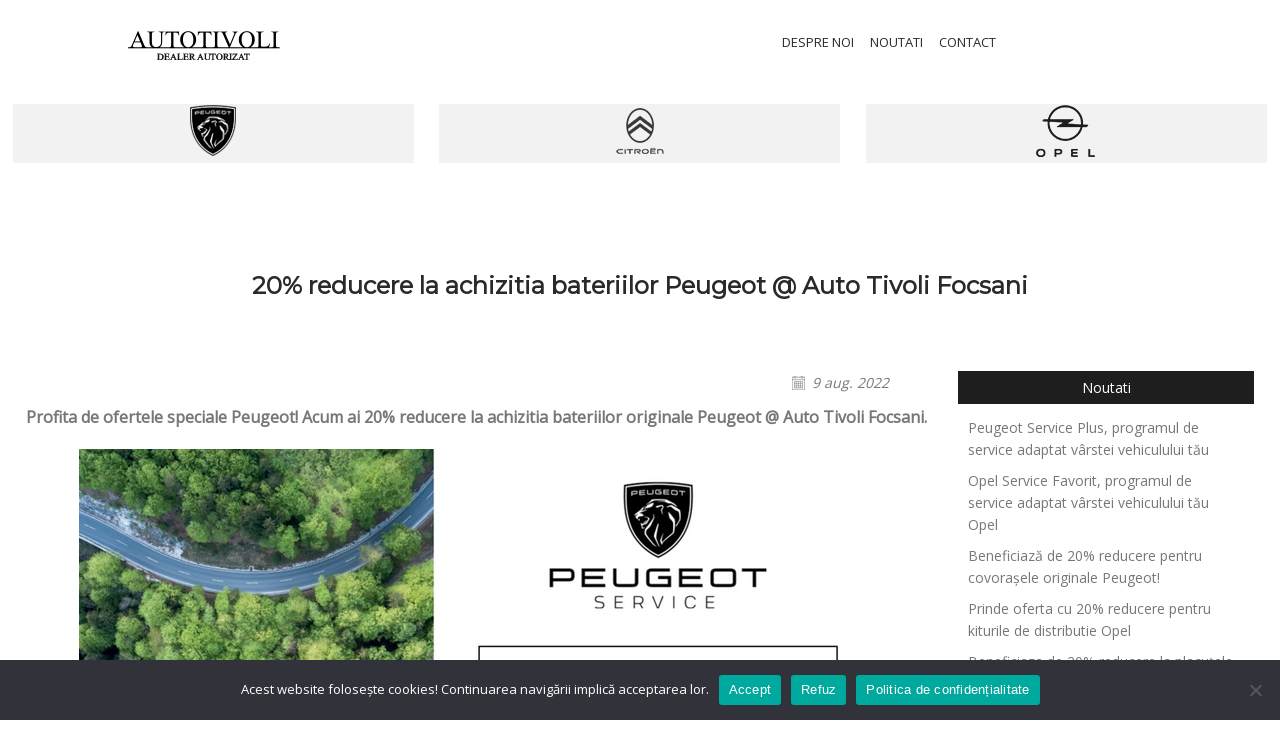

--- FILE ---
content_type: text/html; charset=UTF-8
request_url: https://autotivoli.ro/20-reducere-la-achizitia-bateriilor-peugeot-auto-tivoli-focsani/
body_size: 8956
content:
<!DOCTYPE html>
<html lang="ro">
<head>
<meta http-equiv="Content-Type" content="text/html; charset=UTF-8">
<meta charset="utf-8">
<meta name="viewport" content="width=device-width, initial-scale=1.0, maximum-scale=1.0, user-scalable=0" />
<title>20% reducere la achizitia bateriilor Peugeot @ Auto Tivoli Focsani - Auto Tivoli Focsani, Vrancea</title>
<meta name='robots' content='index, follow, max-image-preview:large, max-snippet:-1, max-video-preview:-1' />
	<style>img:is([sizes="auto" i], [sizes^="auto," i]) { contain-intrinsic-size: 3000px 1500px }</style>
	
	<!-- This site is optimized with the Yoast SEO plugin v26.3 - https://yoast.com/wordpress/plugins/seo/ -->
	<link rel="canonical" href="https://autotivoli.ro/20-reducere-la-achizitia-bateriilor-peugeot-auto-tivoli-focsani/" />
	<meta property="og:locale" content="ro_RO" />
	<meta property="og:type" content="article" />
	<meta property="og:title" content="20% reducere la achizitia bateriilor Peugeot @ Auto Tivoli Focsani - Auto Tivoli Focsani, Vrancea" />
	<meta property="og:description" content="Profita de ofertele speciale Peugeot! Acum ai 20% reducere la achizitia bateriilor originale Peugeot @ Auto Tivoli Focsani. &nbsp; Campania promoţională se desfăşoară în perioada 4 iulie &#8211; 26 august 2022, iar participanţii la această... continuare" />
	<meta property="og:url" content="https://autotivoli.ro/20-reducere-la-achizitia-bateriilor-peugeot-auto-tivoli-focsani/" />
	<meta property="og:site_name" content="Auto Tivoli Focsani, Vrancea" />
	<meta property="article:published_time" content="2022-08-09T06:41:47+00:00" />
	<meta property="article:modified_time" content="2022-08-09T06:42:20+00:00" />
	<meta property="og:image" content="https://autotivoli.ro/wp-content/uploads/2022/08/mik-1.jpg" />
	<meta property="og:image:width" content="344" />
	<meta property="og:image:height" content="250" />
	<meta property="og:image:type" content="image/jpeg" />
	<meta name="author" content="Dan" />
	<meta name="twitter:card" content="summary_large_image" />
	<meta name="twitter:label1" content="Scris de" />
	<meta name="twitter:data1" content="Dan" />
	<meta name="twitter:label2" content="Timp estimat pentru citire" />
	<meta name="twitter:data2" content="1 minut" />
	<script type="application/ld+json" class="yoast-schema-graph">{"@context":"https://schema.org","@graph":[{"@type":"WebPage","@id":"https://autotivoli.ro/20-reducere-la-achizitia-bateriilor-peugeot-auto-tivoli-focsani/","url":"https://autotivoli.ro/20-reducere-la-achizitia-bateriilor-peugeot-auto-tivoli-focsani/","name":"20% reducere la achizitia bateriilor Peugeot @ Auto Tivoli Focsani - Auto Tivoli Focsani, Vrancea","isPartOf":{"@id":"https://autotivoli.ro/#website"},"primaryImageOfPage":{"@id":"https://autotivoli.ro/20-reducere-la-achizitia-bateriilor-peugeot-auto-tivoli-focsani/#primaryimage"},"image":{"@id":"https://autotivoli.ro/20-reducere-la-achizitia-bateriilor-peugeot-auto-tivoli-focsani/#primaryimage"},"thumbnailUrl":"https://autotivoli.ro/wp-content/uploads/2022/08/mik-1.jpg","datePublished":"2022-08-09T06:41:47+00:00","dateModified":"2022-08-09T06:42:20+00:00","author":{"@id":"https://autotivoli.ro/#/schema/person/1d6f4eaff5e5873bd4bb263686104169"},"breadcrumb":{"@id":"https://autotivoli.ro/20-reducere-la-achizitia-bateriilor-peugeot-auto-tivoli-focsani/#breadcrumb"},"inLanguage":"ro-RO","potentialAction":[{"@type":"ReadAction","target":["https://autotivoli.ro/20-reducere-la-achizitia-bateriilor-peugeot-auto-tivoli-focsani/"]}]},{"@type":"ImageObject","inLanguage":"ro-RO","@id":"https://autotivoli.ro/20-reducere-la-achizitia-bateriilor-peugeot-auto-tivoli-focsani/#primaryimage","url":"https://autotivoli.ro/wp-content/uploads/2022/08/mik-1.jpg","contentUrl":"https://autotivoli.ro/wp-content/uploads/2022/08/mik-1.jpg","width":344,"height":250},{"@type":"BreadcrumbList","@id":"https://autotivoli.ro/20-reducere-la-achizitia-bateriilor-peugeot-auto-tivoli-focsani/#breadcrumb","itemListElement":[{"@type":"ListItem","position":1,"name":"Prima pagină","item":"https://autotivoli.ro/"},{"@type":"ListItem","position":2,"name":"20% reducere la achizitia bateriilor Peugeot @ Auto Tivoli Focsani"}]},{"@type":"WebSite","@id":"https://autotivoli.ro/#website","url":"https://autotivoli.ro/","name":"Auto Tivoli Focsani, Vrancea","description":"","potentialAction":[{"@type":"SearchAction","target":{"@type":"EntryPoint","urlTemplate":"https://autotivoli.ro/?s={search_term_string}"},"query-input":{"@type":"PropertyValueSpecification","valueRequired":true,"valueName":"search_term_string"}}],"inLanguage":"ro-RO"},{"@type":"Person","@id":"https://autotivoli.ro/#/schema/person/1d6f4eaff5e5873bd4bb263686104169","name":"Dan","image":{"@type":"ImageObject","inLanguage":"ro-RO","@id":"https://autotivoli.ro/#/schema/person/image/","url":"https://secure.gravatar.com/avatar/fdd367a6551933fdba547d17aff4b3e7b2b15008d3fe4b7a23cd923dd60dbe4d?s=96&d=mm&r=g","contentUrl":"https://secure.gravatar.com/avatar/fdd367a6551933fdba547d17aff4b3e7b2b15008d3fe4b7a23cd923dd60dbe4d?s=96&d=mm&r=g","caption":"Dan"},"url":"https://autotivoli.ro/author/dan/"}]}</script>
	<!-- / Yoast SEO plugin. -->


<link rel="alternate" type="application/rss+xml" title="Flux comentarii Auto Tivoli Focsani, Vrancea &raquo; 20% reducere la achizitia bateriilor Peugeot @ Auto Tivoli Focsani" href="https://autotivoli.ro/20-reducere-la-achizitia-bateriilor-peugeot-auto-tivoli-focsani/feed/" />
<script type="text/javascript">
/* <![CDATA[ */
window._wpemojiSettings = {"baseUrl":"https:\/\/s.w.org\/images\/core\/emoji\/16.0.1\/72x72\/","ext":".png","svgUrl":"https:\/\/s.w.org\/images\/core\/emoji\/16.0.1\/svg\/","svgExt":".svg","source":{"concatemoji":"https:\/\/autotivoli.ro\/wp-includes\/js\/wp-emoji-release.min.js?ver=6.8.3"}};
/*! This file is auto-generated */
!function(s,n){var o,i,e;function c(e){try{var t={supportTests:e,timestamp:(new Date).valueOf()};sessionStorage.setItem(o,JSON.stringify(t))}catch(e){}}function p(e,t,n){e.clearRect(0,0,e.canvas.width,e.canvas.height),e.fillText(t,0,0);var t=new Uint32Array(e.getImageData(0,0,e.canvas.width,e.canvas.height).data),a=(e.clearRect(0,0,e.canvas.width,e.canvas.height),e.fillText(n,0,0),new Uint32Array(e.getImageData(0,0,e.canvas.width,e.canvas.height).data));return t.every(function(e,t){return e===a[t]})}function u(e,t){e.clearRect(0,0,e.canvas.width,e.canvas.height),e.fillText(t,0,0);for(var n=e.getImageData(16,16,1,1),a=0;a<n.data.length;a++)if(0!==n.data[a])return!1;return!0}function f(e,t,n,a){switch(t){case"flag":return n(e,"\ud83c\udff3\ufe0f\u200d\u26a7\ufe0f","\ud83c\udff3\ufe0f\u200b\u26a7\ufe0f")?!1:!n(e,"\ud83c\udde8\ud83c\uddf6","\ud83c\udde8\u200b\ud83c\uddf6")&&!n(e,"\ud83c\udff4\udb40\udc67\udb40\udc62\udb40\udc65\udb40\udc6e\udb40\udc67\udb40\udc7f","\ud83c\udff4\u200b\udb40\udc67\u200b\udb40\udc62\u200b\udb40\udc65\u200b\udb40\udc6e\u200b\udb40\udc67\u200b\udb40\udc7f");case"emoji":return!a(e,"\ud83e\udedf")}return!1}function g(e,t,n,a){var r="undefined"!=typeof WorkerGlobalScope&&self instanceof WorkerGlobalScope?new OffscreenCanvas(300,150):s.createElement("canvas"),o=r.getContext("2d",{willReadFrequently:!0}),i=(o.textBaseline="top",o.font="600 32px Arial",{});return e.forEach(function(e){i[e]=t(o,e,n,a)}),i}function t(e){var t=s.createElement("script");t.src=e,t.defer=!0,s.head.appendChild(t)}"undefined"!=typeof Promise&&(o="wpEmojiSettingsSupports",i=["flag","emoji"],n.supports={everything:!0,everythingExceptFlag:!0},e=new Promise(function(e){s.addEventListener("DOMContentLoaded",e,{once:!0})}),new Promise(function(t){var n=function(){try{var e=JSON.parse(sessionStorage.getItem(o));if("object"==typeof e&&"number"==typeof e.timestamp&&(new Date).valueOf()<e.timestamp+604800&&"object"==typeof e.supportTests)return e.supportTests}catch(e){}return null}();if(!n){if("undefined"!=typeof Worker&&"undefined"!=typeof OffscreenCanvas&&"undefined"!=typeof URL&&URL.createObjectURL&&"undefined"!=typeof Blob)try{var e="postMessage("+g.toString()+"("+[JSON.stringify(i),f.toString(),p.toString(),u.toString()].join(",")+"));",a=new Blob([e],{type:"text/javascript"}),r=new Worker(URL.createObjectURL(a),{name:"wpTestEmojiSupports"});return void(r.onmessage=function(e){c(n=e.data),r.terminate(),t(n)})}catch(e){}c(n=g(i,f,p,u))}t(n)}).then(function(e){for(var t in e)n.supports[t]=e[t],n.supports.everything=n.supports.everything&&n.supports[t],"flag"!==t&&(n.supports.everythingExceptFlag=n.supports.everythingExceptFlag&&n.supports[t]);n.supports.everythingExceptFlag=n.supports.everythingExceptFlag&&!n.supports.flag,n.DOMReady=!1,n.readyCallback=function(){n.DOMReady=!0}}).then(function(){return e}).then(function(){var e;n.supports.everything||(n.readyCallback(),(e=n.source||{}).concatemoji?t(e.concatemoji):e.wpemoji&&e.twemoji&&(t(e.twemoji),t(e.wpemoji)))}))}((window,document),window._wpemojiSettings);
/* ]]> */
</script>
<style id='wp-emoji-styles-inline-css' type='text/css'>

	img.wp-smiley, img.emoji {
		display: inline !important;
		border: none !important;
		box-shadow: none !important;
		height: 1em !important;
		width: 1em !important;
		margin: 0 0.07em !important;
		vertical-align: -0.1em !important;
		background: none !important;
		padding: 0 !important;
	}
</style>
<link rel='stylesheet' id='wp-block-library-css' href='https://autotivoli.ro/wp-includes/css/dist/block-library/style.min.css?ver=6.8.3' type='text/css' media='all' />
<style id='classic-theme-styles-inline-css' type='text/css'>
/*! This file is auto-generated */
.wp-block-button__link{color:#fff;background-color:#32373c;border-radius:9999px;box-shadow:none;text-decoration:none;padding:calc(.667em + 2px) calc(1.333em + 2px);font-size:1.125em}.wp-block-file__button{background:#32373c;color:#fff;text-decoration:none}
</style>
<style id='global-styles-inline-css' type='text/css'>
:root{--wp--preset--aspect-ratio--square: 1;--wp--preset--aspect-ratio--4-3: 4/3;--wp--preset--aspect-ratio--3-4: 3/4;--wp--preset--aspect-ratio--3-2: 3/2;--wp--preset--aspect-ratio--2-3: 2/3;--wp--preset--aspect-ratio--16-9: 16/9;--wp--preset--aspect-ratio--9-16: 9/16;--wp--preset--color--black: #000000;--wp--preset--color--cyan-bluish-gray: #abb8c3;--wp--preset--color--white: #ffffff;--wp--preset--color--pale-pink: #f78da7;--wp--preset--color--vivid-red: #cf2e2e;--wp--preset--color--luminous-vivid-orange: #ff6900;--wp--preset--color--luminous-vivid-amber: #fcb900;--wp--preset--color--light-green-cyan: #7bdcb5;--wp--preset--color--vivid-green-cyan: #00d084;--wp--preset--color--pale-cyan-blue: #8ed1fc;--wp--preset--color--vivid-cyan-blue: #0693e3;--wp--preset--color--vivid-purple: #9b51e0;--wp--preset--gradient--vivid-cyan-blue-to-vivid-purple: linear-gradient(135deg,rgba(6,147,227,1) 0%,rgb(155,81,224) 100%);--wp--preset--gradient--light-green-cyan-to-vivid-green-cyan: linear-gradient(135deg,rgb(122,220,180) 0%,rgb(0,208,130) 100%);--wp--preset--gradient--luminous-vivid-amber-to-luminous-vivid-orange: linear-gradient(135deg,rgba(252,185,0,1) 0%,rgba(255,105,0,1) 100%);--wp--preset--gradient--luminous-vivid-orange-to-vivid-red: linear-gradient(135deg,rgba(255,105,0,1) 0%,rgb(207,46,46) 100%);--wp--preset--gradient--very-light-gray-to-cyan-bluish-gray: linear-gradient(135deg,rgb(238,238,238) 0%,rgb(169,184,195) 100%);--wp--preset--gradient--cool-to-warm-spectrum: linear-gradient(135deg,rgb(74,234,220) 0%,rgb(151,120,209) 20%,rgb(207,42,186) 40%,rgb(238,44,130) 60%,rgb(251,105,98) 80%,rgb(254,248,76) 100%);--wp--preset--gradient--blush-light-purple: linear-gradient(135deg,rgb(255,206,236) 0%,rgb(152,150,240) 100%);--wp--preset--gradient--blush-bordeaux: linear-gradient(135deg,rgb(254,205,165) 0%,rgb(254,45,45) 50%,rgb(107,0,62) 100%);--wp--preset--gradient--luminous-dusk: linear-gradient(135deg,rgb(255,203,112) 0%,rgb(199,81,192) 50%,rgb(65,88,208) 100%);--wp--preset--gradient--pale-ocean: linear-gradient(135deg,rgb(255,245,203) 0%,rgb(182,227,212) 50%,rgb(51,167,181) 100%);--wp--preset--gradient--electric-grass: linear-gradient(135deg,rgb(202,248,128) 0%,rgb(113,206,126) 100%);--wp--preset--gradient--midnight: linear-gradient(135deg,rgb(2,3,129) 0%,rgb(40,116,252) 100%);--wp--preset--font-size--small: 13px;--wp--preset--font-size--medium: 20px;--wp--preset--font-size--large: 36px;--wp--preset--font-size--x-large: 42px;--wp--preset--spacing--20: 0.44rem;--wp--preset--spacing--30: 0.67rem;--wp--preset--spacing--40: 1rem;--wp--preset--spacing--50: 1.5rem;--wp--preset--spacing--60: 2.25rem;--wp--preset--spacing--70: 3.38rem;--wp--preset--spacing--80: 5.06rem;--wp--preset--shadow--natural: 6px 6px 9px rgba(0, 0, 0, 0.2);--wp--preset--shadow--deep: 12px 12px 50px rgba(0, 0, 0, 0.4);--wp--preset--shadow--sharp: 6px 6px 0px rgba(0, 0, 0, 0.2);--wp--preset--shadow--outlined: 6px 6px 0px -3px rgba(255, 255, 255, 1), 6px 6px rgba(0, 0, 0, 1);--wp--preset--shadow--crisp: 6px 6px 0px rgba(0, 0, 0, 1);}:where(.is-layout-flex){gap: 0.5em;}:where(.is-layout-grid){gap: 0.5em;}body .is-layout-flex{display: flex;}.is-layout-flex{flex-wrap: wrap;align-items: center;}.is-layout-flex > :is(*, div){margin: 0;}body .is-layout-grid{display: grid;}.is-layout-grid > :is(*, div){margin: 0;}:where(.wp-block-columns.is-layout-flex){gap: 2em;}:where(.wp-block-columns.is-layout-grid){gap: 2em;}:where(.wp-block-post-template.is-layout-flex){gap: 1.25em;}:where(.wp-block-post-template.is-layout-grid){gap: 1.25em;}.has-black-color{color: var(--wp--preset--color--black) !important;}.has-cyan-bluish-gray-color{color: var(--wp--preset--color--cyan-bluish-gray) !important;}.has-white-color{color: var(--wp--preset--color--white) !important;}.has-pale-pink-color{color: var(--wp--preset--color--pale-pink) !important;}.has-vivid-red-color{color: var(--wp--preset--color--vivid-red) !important;}.has-luminous-vivid-orange-color{color: var(--wp--preset--color--luminous-vivid-orange) !important;}.has-luminous-vivid-amber-color{color: var(--wp--preset--color--luminous-vivid-amber) !important;}.has-light-green-cyan-color{color: var(--wp--preset--color--light-green-cyan) !important;}.has-vivid-green-cyan-color{color: var(--wp--preset--color--vivid-green-cyan) !important;}.has-pale-cyan-blue-color{color: var(--wp--preset--color--pale-cyan-blue) !important;}.has-vivid-cyan-blue-color{color: var(--wp--preset--color--vivid-cyan-blue) !important;}.has-vivid-purple-color{color: var(--wp--preset--color--vivid-purple) !important;}.has-black-background-color{background-color: var(--wp--preset--color--black) !important;}.has-cyan-bluish-gray-background-color{background-color: var(--wp--preset--color--cyan-bluish-gray) !important;}.has-white-background-color{background-color: var(--wp--preset--color--white) !important;}.has-pale-pink-background-color{background-color: var(--wp--preset--color--pale-pink) !important;}.has-vivid-red-background-color{background-color: var(--wp--preset--color--vivid-red) !important;}.has-luminous-vivid-orange-background-color{background-color: var(--wp--preset--color--luminous-vivid-orange) !important;}.has-luminous-vivid-amber-background-color{background-color: var(--wp--preset--color--luminous-vivid-amber) !important;}.has-light-green-cyan-background-color{background-color: var(--wp--preset--color--light-green-cyan) !important;}.has-vivid-green-cyan-background-color{background-color: var(--wp--preset--color--vivid-green-cyan) !important;}.has-pale-cyan-blue-background-color{background-color: var(--wp--preset--color--pale-cyan-blue) !important;}.has-vivid-cyan-blue-background-color{background-color: var(--wp--preset--color--vivid-cyan-blue) !important;}.has-vivid-purple-background-color{background-color: var(--wp--preset--color--vivid-purple) !important;}.has-black-border-color{border-color: var(--wp--preset--color--black) !important;}.has-cyan-bluish-gray-border-color{border-color: var(--wp--preset--color--cyan-bluish-gray) !important;}.has-white-border-color{border-color: var(--wp--preset--color--white) !important;}.has-pale-pink-border-color{border-color: var(--wp--preset--color--pale-pink) !important;}.has-vivid-red-border-color{border-color: var(--wp--preset--color--vivid-red) !important;}.has-luminous-vivid-orange-border-color{border-color: var(--wp--preset--color--luminous-vivid-orange) !important;}.has-luminous-vivid-amber-border-color{border-color: var(--wp--preset--color--luminous-vivid-amber) !important;}.has-light-green-cyan-border-color{border-color: var(--wp--preset--color--light-green-cyan) !important;}.has-vivid-green-cyan-border-color{border-color: var(--wp--preset--color--vivid-green-cyan) !important;}.has-pale-cyan-blue-border-color{border-color: var(--wp--preset--color--pale-cyan-blue) !important;}.has-vivid-cyan-blue-border-color{border-color: var(--wp--preset--color--vivid-cyan-blue) !important;}.has-vivid-purple-border-color{border-color: var(--wp--preset--color--vivid-purple) !important;}.has-vivid-cyan-blue-to-vivid-purple-gradient-background{background: var(--wp--preset--gradient--vivid-cyan-blue-to-vivid-purple) !important;}.has-light-green-cyan-to-vivid-green-cyan-gradient-background{background: var(--wp--preset--gradient--light-green-cyan-to-vivid-green-cyan) !important;}.has-luminous-vivid-amber-to-luminous-vivid-orange-gradient-background{background: var(--wp--preset--gradient--luminous-vivid-amber-to-luminous-vivid-orange) !important;}.has-luminous-vivid-orange-to-vivid-red-gradient-background{background: var(--wp--preset--gradient--luminous-vivid-orange-to-vivid-red) !important;}.has-very-light-gray-to-cyan-bluish-gray-gradient-background{background: var(--wp--preset--gradient--very-light-gray-to-cyan-bluish-gray) !important;}.has-cool-to-warm-spectrum-gradient-background{background: var(--wp--preset--gradient--cool-to-warm-spectrum) !important;}.has-blush-light-purple-gradient-background{background: var(--wp--preset--gradient--blush-light-purple) !important;}.has-blush-bordeaux-gradient-background{background: var(--wp--preset--gradient--blush-bordeaux) !important;}.has-luminous-dusk-gradient-background{background: var(--wp--preset--gradient--luminous-dusk) !important;}.has-pale-ocean-gradient-background{background: var(--wp--preset--gradient--pale-ocean) !important;}.has-electric-grass-gradient-background{background: var(--wp--preset--gradient--electric-grass) !important;}.has-midnight-gradient-background{background: var(--wp--preset--gradient--midnight) !important;}.has-small-font-size{font-size: var(--wp--preset--font-size--small) !important;}.has-medium-font-size{font-size: var(--wp--preset--font-size--medium) !important;}.has-large-font-size{font-size: var(--wp--preset--font-size--large) !important;}.has-x-large-font-size{font-size: var(--wp--preset--font-size--x-large) !important;}
:where(.wp-block-post-template.is-layout-flex){gap: 1.25em;}:where(.wp-block-post-template.is-layout-grid){gap: 1.25em;}
:where(.wp-block-columns.is-layout-flex){gap: 2em;}:where(.wp-block-columns.is-layout-grid){gap: 2em;}
:root :where(.wp-block-pullquote){font-size: 1.5em;line-height: 1.6;}
</style>
<link rel='stylesheet' id='contact-form-7-css' href='https://autotivoli.ro/wp-content/plugins/contact-form-7/includes/css/styles.css?ver=6.1.3' type='text/css' media='all' />
<link rel='stylesheet' id='cookie-notice-front-css' href='https://autotivoli.ro/wp-content/plugins/cookie-notice/css/front.min.css?ver=2.5.8' type='text/css' media='all' />
<!--n2css--><link rel="https://api.w.org/" href="https://autotivoli.ro/wp-json/" /><link rel="alternate" title="JSON" type="application/json" href="https://autotivoli.ro/wp-json/wp/v2/posts/1944" /><link rel="EditURI" type="application/rsd+xml" title="RSD" href="https://autotivoli.ro/xmlrpc.php?rsd" />
<meta name="generator" content="WordPress 6.8.3" />
<link rel='shortlink' href='https://autotivoli.ro/?p=1944' />
<link rel="alternate" title="oEmbed (JSON)" type="application/json+oembed" href="https://autotivoli.ro/wp-json/oembed/1.0/embed?url=https%3A%2F%2Fautotivoli.ro%2F20-reducere-la-achizitia-bateriilor-peugeot-auto-tivoli-focsani%2F" />
<link rel="alternate" title="oEmbed (XML)" type="text/xml+oembed" href="https://autotivoli.ro/wp-json/oembed/1.0/embed?url=https%3A%2F%2Fautotivoli.ro%2F20-reducere-la-achizitia-bateriilor-peugeot-auto-tivoli-focsani%2F&#038;format=xml" />
<script type="text/javascript">
(function(url){
	if(/(?:Chrome\/26\.0\.1410\.63 Safari\/537\.31|WordfenceTestMonBot)/.test(navigator.userAgent)){ return; }
	var addEvent = function(evt, handler) {
		if (window.addEventListener) {
			document.addEventListener(evt, handler, false);
		} else if (window.attachEvent) {
			document.attachEvent('on' + evt, handler);
		}
	};
	var removeEvent = function(evt, handler) {
		if (window.removeEventListener) {
			document.removeEventListener(evt, handler, false);
		} else if (window.detachEvent) {
			document.detachEvent('on' + evt, handler);
		}
	};
	var evts = 'contextmenu dblclick drag dragend dragenter dragleave dragover dragstart drop keydown keypress keyup mousedown mousemove mouseout mouseover mouseup mousewheel scroll'.split(' ');
	var logHuman = function() {
		if (window.wfLogHumanRan) { return; }
		window.wfLogHumanRan = true;
		var wfscr = document.createElement('script');
		wfscr.type = 'text/javascript';
		wfscr.async = true;
		wfscr.src = url + '&r=' + Math.random();
		(document.getElementsByTagName('head')[0]||document.getElementsByTagName('body')[0]).appendChild(wfscr);
		for (var i = 0; i < evts.length; i++) {
			removeEvent(evts[i], logHuman);
		}
	};
	for (var i = 0; i < evts.length; i++) {
		addEvent(evts[i], logHuman);
	}
})('//autotivoli.ro/?wordfence_lh=1&hid=A9A888FA13B6A20C7ABBBC14E82D33AA');
</script><link rel="pingback" href="https://autotivoli.ro/xmlrpc.php" />
<link rel="shortcut icon" href="https://autotivoli.ro/wp-content/themes/auto-tivoli/files/favicon.ico" />
<link rel="stylesheet" href="https://autotivoli.ro/wp-content/themes/auto-tivoli/style.css" type="text/css" media="screen" />
<link href="https://fonts.googleapis.com/css?family=Open+Sans" rel="stylesheet">
<link href="https://fonts.googleapis.com/css?family=Montserrat" rel="stylesheet">
<script async src="https://www.googletagmanager.com/gtag/js?id=UA-122336510-1"></script>
<script>
  window.dataLayer = window.dataLayer || [];
  function gtag(){dataLayer.push(arguments);}
  gtag('js', new Date());

  gtag('config', 'UA-122336510-1');
</script>

</head>
<body>
<div id="container">
<div id="header"><div id="header-line">
<div id="logo"><a href="https://www.autotivoli.ro/"><img src="https://autotivoli.ro/wp-content/themes/auto-tivoli/files/auto-tivoli.jpg" alt="auto tivoli focsani vrancea" /></a></div>
<div id="menu"><a href='https://www.autotivoli.ro/despre-noi'>DESPRE NOI</a> <a href='https://www.autotivoli.ro/noutati'>NOUTATI</a> <a href='https://www.autotivoli.ro/contact'>CONTACT</a></div>
</div></div><div id="marci">
<div id="marci-box"><a href="https://www.peugeot.com.ro/" target="_blank"><img src="https://autotivoli.ro/wp-content/themes/auto-tivoli/files/peugeot.png" alt="auto tivoli focsani vrancea" /></a></div>
<div id="marci-box"><a href="https://www.citroen.ro/" target="_blank"><img src="https://autotivoli.ro/wp-content/themes/auto-tivoli/files/citroen.png" alt="auto tivoli focsani vrancea" /></a></div>
<div id="marci-box"><a href="https://www.opel.ro/" target="_blank"><img src="https://autotivoli.ro/wp-content/themes/auto-tivoli/files/opel.png" alt="auto tivoli focsani vrancea" /></a></div>
</div><div id="cover-recomandari"> </div>
	
<div id="title"><h1>20% reducere la achizitia bateriilor Peugeot @ Auto Tivoli Focsani</h1></div>
<div id="column">
<div id="column-1"><a href="https://www.autotivoli.ro/automeister"><img src="https://autotivoli.ro/wp-content/themes/auto-tivoli/files/automeister-2.jpg" alt="auto tivoli focsani vrancea" /></a></div>
<div id="column-2">
<div id="single-time">9 aug. 2022</div>
<div id="column-2c"><p><strong>Profita de ofertele speciale Peugeot! Acum ai 20% reducere la achizitia bateriilor originale Peugeot @ Auto Tivoli Focsani.<br />
</strong></p>
<p><img fetchpriority="high" decoding="async" class="size-full wp-image-1946 aligncenter" src="https://autotivoli.ro/wp-content/uploads/2022/08/800-1.jpg" alt="" width="800" height="419" srcset="https://autotivoli.ro/wp-content/uploads/2022/08/800-1.jpg 800w, https://autotivoli.ro/wp-content/uploads/2022/08/800-1-300x157.jpg 300w, https://autotivoli.ro/wp-content/uploads/2022/08/800-1-768x402.jpg 768w" sizes="(max-width: 800px) 100vw, 800px" /></p>
<p>&nbsp;</p>
<div>
<p>Campania promoţională se desfăşoară în perioada 4 iulie &#8211; 26 august 2022, iar participanţii la această campanie vor primi <strong>20</strong><b>% reducere </b>la achiziţia bateriilor originale Peugeot, în limita stocului disponibil.</p>
<p><i><i>Reducerea recomandată de 20% este aplicabilă anumitor coduri. Detaliile complete referitoare la codurile incluse în campanie se regăsesc in service-ul Auto Tivoli Focsani. </i></i><i>Oferta supusa unor termene si conditii, valabila in limita stocului disponibil. Regulamentul oficial al campaniei poate fi citit <a href="https://media.ndp.awsmpsa.com/file/00/0/baterii-pgt.832000.pdf" target="_blank" rel="noopener noreferrer">aici</a>.</i></p>
<div>
<div class="separator"></div>
</div>
</div>
<div></div>
<div>
<p><b>Te asteptam in service-ul Auto Tivoli Focsani pentru a beneficia de:</b><br />
<b>&#8211; tehnicieni profesionisti si expertiza marcii;</b><br />
<b>&#8211; garantie pentru piesele originale Peugeot impotriva oricarui defect de fabricatie sau de material;</b><br />
<b>&#8211; garantia calitatii interventiei.</b></p>
</div>
<div></div>
<div></div>
<div><b></p>
<p>Detalii suplimentare despre aceasta oferta gasiti in service-ul <a href="http://www.autotivoli.ro/">AutoTivoli</a> Focsani, Calea Munteniei nr. 11, tel.: 0237/235.500 i<span class="text_exposed_show">nt 136</span>, <a href="mailto:office@autotivoli.ro">office@autotivoli.ro</a></b></div>
<p>&nbsp;</p>
</div>
</div>
<div id="column-3">
	<div id="column-3-1"><ul>
		<div class="sidebox-1">
		<h6 class="sidetitl-1">Noutati</h6>
		<ul>
											<li>
					<a href="https://autotivoli.ro/peugeot-service-plus-programul-de-service-adaptat-varstei-vehiculului-tau/">Peugeot Service Plus, programul de service adaptat vârstei vehiculului tău</a>
									</li>
											<li>
					<a href="https://autotivoli.ro/opel-service-favorit-programul-de-service-adaptat-varstei-vehiculului-tau-opel-2/">Opel Service Favorit, programul de service adaptat vârstei vehiculului tău Opel</a>
									</li>
											<li>
					<a href="https://autotivoli.ro/beneficiaza-de-20-reducere-pentru-covorasele-originale-peugeot/">Beneficiază de 20% reducere pentru covorașele originale Peugeot!</a>
									</li>
											<li>
					<a href="https://autotivoli.ro/prinde-oferta-cu-20-reducere-pentru-kiturile-de-distributie-opel-2/">Prinde oferta cu 20% reducere pentru kiturile de distributie Opel</a>
									</li>
											<li>
					<a href="https://autotivoli.ro/beneficiaza-de-20-reducere-la-placutele-si-discurile-de-frana-peugeot/">Beneficiaza de 20% reducere la placuțele și discurile de frană Peugeot</a>
									</li>
											<li>
					<a href="https://autotivoli.ro/beneficiaza-de-20-reducere-la-placutele-si-discurile-de-frana-opel/">Beneficiaza de 20% reducere la placuțele și discurile de frană Opel</a>
									</li>
											<li>
					<a href="https://autotivoli.ro/beneficiezi-de-20-reducere-la-elementele-de-distributie-originale-peugeot/">Beneficiază de 20% reducere la elementele de distributie originale Peugeot!</a>
									</li>
											<li>
					<a href="https://autotivoli.ro/beneficiaza-de-20-reducere-pentru-covorasele-originale-opel/">Beneficiază de 20% reducere pentru covorașele originale Opel!</a>
									</li>
											<li>
					<a href="https://autotivoli.ro/auto-tivoli-cu-marca-peugeot-este-partener-de-mobilitate-al-evenimentului-mausolee-pe-bicicleta/">Auto Tivoli, cu marca Peugeot, este partener de mobilitate la &#8216;Mausolee pe bicicletă&#8217;</a>
									</li>
											<li>
					<a href="https://autotivoli.ro/in-sfera-noul-peugeot-408-intoarce-toate-privirile/">În &#8216;sferă&#8217;, noul Peugeot 408 întoarce toate privirile&#8230;</a>
									</li>
					</ul>

		</div></ul></div>
	<div id="column-3-2"><ul><div class="widget_text sidebox-1"><h6 class="sidetitl-1">Facebook</h6><div class="textwidget custom-html-widget"><div id="fb-root"></div> <script>(function(d, s, id) { var js, fjs = d.getElementsByTagName(s)[0]; if (d.getElementById(id)) return; js = d.createElement(s); js.id = id; js.src = 'https://connect.facebook.net/en_US/sdk.js#xfbml=1&version=v3.0'; fjs.parentNode.insertBefore(js, fjs); }(document, 'script', 'facebook-jssdk'));</script>

<div class="fb-page" data-href="https://www.facebook.com/AutoTivoliFocsani/" data-tabs="timeline" data-small-header="false" data-adapt-container-width="true" data-hide-cover="false" data-show-facepile="true"><blockquote cite="https://www.facebook.com/AutoTivoliFocsani/" class="fb-xfbml-parse-ignore"><a href="https://www.facebook.com/AutoTivoliFocsani/">Auto Tivoli Focsani</a></blockquote></div></div></div></ul></div>
</div>
</div>

<div id="parteneri">
	<div id="parteneri-list">
		<a href='https://parbrize.ro/' target="_blank"><img src="https://autotivoli.ro/wp-content/themes/auto-tivoli/files/parbrize.jpg" alt="parbrize focsani vrancea" /></a>
	</div>
</div>
<div id="footer"><div id="footer-line">
<div id="footer-contact">
<div id="footer-contact-box"><div id="footer-t">Contact</div><div id="footer-l"><strong>Adresa</strong></br>Calea Munteniei 11,</br>Focsani, Vrancea</br><strong>Telefon</strong></br> 0237 235 500</br></br><a href="https://autotivoli.ro/politica-de-confidentialitate">Politica de confidentialitate</a></div></div>
<div id="footer-contact-box"><div id="footer-t">Grup Sima</div><div id="footer-l"><a href="https://www.grupsima.ro/" target="_blank">Grup Sima</a></br><a href="https://www.autosima.ro/" target="_blank">Auto Sima</a></div></div></div>
<div id="footer-maps"><iframe src="https://www.google.com/maps/embed?pb=!1m18!1m12!1m3!1d2785.944794458135!2d27.195158615793105!3d45.71214432488517!2m3!1f0!2f0!3f0!3m2!1i1024!2i768!4f13.1!3m3!1m2!1s0x40b42213958d7cf9%3A0x36bc627e5a402d94!2sAuto+Tivoli!5e0!3m2!1sro!2sro!4v1531754931447" width="100%" height="370" frameborder="0" style="border:0" allowfullscreen></iframe></div>
</div></div>
<script type="speculationrules">
{"prefetch":[{"source":"document","where":{"and":[{"href_matches":"\/*"},{"not":{"href_matches":["\/wp-*.php","\/wp-admin\/*","\/wp-content\/uploads\/*","\/wp-content\/*","\/wp-content\/plugins\/*","\/wp-content\/themes\/auto-tivoli\/*","\/*\\?(.+)"]}},{"not":{"selector_matches":"a[rel~=\"nofollow\"]"}},{"not":{"selector_matches":".no-prefetch, .no-prefetch a"}}]},"eagerness":"conservative"}]}
</script>
<script type="text/javascript" id="cookie-notice-front-js-before">
/* <![CDATA[ */
var cnArgs = {"ajaxUrl":"https:\/\/autotivoli.ro\/wp-admin\/admin-ajax.php","nonce":"c4411079ce","hideEffect":"fade","position":"bottom","onScroll":false,"onScrollOffset":100,"onClick":false,"cookieName":"cookie_notice_accepted","cookieTime":2592000,"cookieTimeRejected":2592000,"globalCookie":false,"redirection":false,"cache":false,"revokeCookies":false,"revokeCookiesOpt":"automatic"};
/* ]]> */
</script>
<script type="text/javascript" src="https://autotivoli.ro/wp-content/plugins/cookie-notice/js/front.min.js?ver=2.5.8" id="cookie-notice-front-js"></script>

		<!-- Cookie Notice plugin v2.5.8 by Hu-manity.co https://hu-manity.co/ -->
		<div id="cookie-notice" role="dialog" class="cookie-notice-hidden cookie-revoke-hidden cn-position-bottom" aria-label="Cookie Notice" style="background-color: rgba(50,50,58,1);"><div class="cookie-notice-container" style="color: #fff"><span id="cn-notice-text" class="cn-text-container">Acest website folosește cookies! Continuarea navigării implică acceptarea lor.</span><span id="cn-notice-buttons" class="cn-buttons-container"><button id="cn-accept-cookie" data-cookie-set="accept" class="cn-set-cookie cn-button" aria-label="Accept" style="background-color: #00a99d">Accept</button><button id="cn-refuse-cookie" data-cookie-set="refuse" class="cn-set-cookie cn-button" aria-label="Refuz" style="background-color: #00a99d">Refuz</button><button data-link-url="" data-link-target="_blank" id="cn-more-info" class="cn-more-info cn-button" aria-label="Politica de confidențialitate" style="background-color: #00a99d">Politica de confidențialitate</button></span><button id="cn-close-notice" data-cookie-set="accept" class="cn-close-icon" aria-label="Refuz"></button></div>
			
		</div>
		<!-- / Cookie Notice plugin --><div id="project">
	<div id="project-list">
		<div id="copyright">&copy; Auto Tivoli, <a href="http://vrancea.com.ro/" target="_blank">Vrancea</a></div>
		<div id="created"><a href="http://mauxdesign.com" target="_blank"><img src="https://autotivoli.ro/wp-content/themes/auto-tivoli/files/created.png" /></a></div>
	</div>
</div></div>
</body>
</html>

--- FILE ---
content_type: text/css
request_url: https://autotivoli.ro/wp-content/themes/auto-tivoli/style.css
body_size: 5956
content:
/*

Theme Name: Auto Tivoli

Theme URL: 
Description: 
Author: Maux Design Focsani
Author URI: www.mauxdesign.com
Version: v1 - 2018


*/

/*--------------------------------------------------------------
        Project
--------------------------------------------------------------*/

*{ margin: 0px auto; padding: 0px; font-family: 'Open Sans', sans-serif;}

h1{font-size:24px;line-height:30px;padding:45px 0px 15px 0px;color:#2a2a2a;text-decoration: none;font-family: 'Montserrat', sans-serif;}
h2{font-size:19px;line-height:29px;color:#494949;text-align:left;text-decoration: none;font-weight:normal;margin:20px 0px 10px 0px;}
h3{font-size:18px;line-height:21px;color:#494949;text-align:left;text-decoration: none;font-weight:normal;margin:20px 0px 20px 0px;}
h4{font-size:17px;line-height:25px;padding:10px 0px 10px 0px;text-decoration: none;font-weight:normal}
h5{font-size:17px;line-height:25px;padding:10px 0px 10px 0px;text-decoration: none;font-weight:normal}
h6{font-size:13px;line-height:13px;padding:9px 0px 9px 0px;text-decoration: none;font-weight:normal;color:#fff;}

img { border:0; max-width: 100%; }
.aligncenter {display:block;margin-left:auto;margin-right:auto;margin-top:10px;margin-bottom:15px;}

.youtube-responsive-container {
position:relative;
padding-bottom:56.25%;
padding-top:0px;
margin-top:25px;
height:0;
overflow:hidden;
}

.youtube-responsive-container iframe, .youtube-responsive-container object, .youtube-responsive-container embed {
position:absolute;
top:0;
left:0;
width:100%;
height:100%;
}


#center {margin:0px auto;position:relative;overflow:hidden;min-height:10px;}

#header {float:left;width:100%;background-color:#ffffff;min-height:10px;}#header-line {float:left;width:80%;min-height:10px;padding-left:10%}

#logo {float:left;min-height:10px;text-align:left;margin:30px 0px;}
#menu {float:right;min-height:10px;text-align:left;margin:30px 150px 0px 0px;z-index:100}
#menu a {color:#2a2a2a;min-height:10px; padding:5px 6px 5px 6px;font-size:13px;text-decoration: none;transition: 1s ease;}
#menu a:link {  } #menu a:visited { }
#menu a:hover{background-color:#163c9d;color:#fff;min-height:10px;text-decoration:none;transition: 1s ease;transition: 0.5s ease-out;}

#title {float:left;background: #fff;width:100%;min-height:10px;text-decoration:none;text-align:center;font-size:24px;line-height:30px;padding:45px 0px 15px 0px;color:#2a2a2a;text-decoration: none;font-family: 'Montserrat', sans-serif;}

#column {float:left;margin:40px 0px 40px 0px;width:100%;min-height:10px;background: #fff;}
#column-1 {float:left;min-height:10px;display: inline-block;vertical-align:top;text-align:center;overflow:hidden;}
#column-1a {float:left;width:100%;min-height:10px;margin-bottom:20px;text-align:center}
#column-2 {float:left;min-height:10px;display: inline-block;vertical-align: top;overflow:hidden;}
#column-2d {float:left;min-height:10px;font-size:14px;line-height:14px;color:#777777;text-align:left;}
#column-2a {float:right;min-height:10px;text-align:right;font-size:14px;line-height:14px;}
#column-2a a {color:#777777;text-decoration:none;}#column-2a a:link { }#column-2a a:visited { }#column-2a a:hover{color:#00aecd;text-decoration:none;}
#column-2c {float:left;margin:0px 0px 20px 0px;width:100%;min-height:10px;font-size:16px;line-height:24px;color:#777777;text-align:justify;} #column-2c p{ margin:5px  0px 0px 0px; padding:5px  0px 0px 0px;}	
#column-2c a {color:#00aecd;text-decoration:none;}#column-2c a:link { }#column-2c a:visited { }#column-2c a:hover{color:#00aecd;text-decoration:underline;}
#column-2s {float:left;margin:20px 0px 30px 0px;width:100%;min-height:10px;text-align:center;}
#column-3 {float:left;min-height:10px;display: inline-block;vertical-align:top;font-size:16px;line-height:24px;color:#777777;text-align:justify;overflow:hidden;}
#column-3-1 {float:left;min-height:10px;width:100%;}
#column-3-2 {float:left;min-height:10px;width:100%;margin-top:20px;}

#parteneri {float:left;width:100%;background-color:#00a05f; min-height:10px;}
#parteneri-list {float:left;;width:80%;min-height:30px;margin-top:33px;margin-bottom:25px;margin-left:10%;text-align:center;}

#footer-line {float:left;background-color:#f3f3f3;width:100%;min-height:30px;margin:0px 0px 0px 0px;} 
#footer-contact {float:left;width:20%;min-height:30px;margin-left:10%;} 
#footer-contact-box {float:left;width:100%;min-height:30px;margin-top:30px} 
#footer-t {float:left;width:100%;min-height:10px;font-size:20px;color:#000000;text-align:left;font-family: 'Montserrat', sans-serif;font-weight:bold;}
#footer-l {float:left;margin-top:12px;width:100%;min-height:10px;font-size:13px;line-height:23px;text-align:left;}#footer-l  a {color:#636363;text-decoration: none;} #footer-l a:link {  }#footer-l  a:visited { }#footer-l  a:hover{color:#3079ed;text-decoration:none;}
#footer-maps {float:right;width:65%;min-height:30px;margin-right:5%} 

#project {float:left;background-color:#fff;min-height:10px;width:100%;}
#project-list {float:left;min-height:10px;margin-top:20px; margin-bottom:20px;width:100%;}
#copyright {float:left;min-height:10px;font-size:13px;color:#1e1e1e;text-align:center;padding-left:30px;}#copyright a {color:#1e1e1e;text-decoration: none;}#copyright a:link {  } #copyright a:visited { }#copyright a:hover{color:#163c9d;text-decoration:none;}
#created {float:right;min-height:10px;padding-right:30px;}

.back-to-top {position: fixed;bottom: 2em;right: 0px;text-decoration: none;padding: 5px;display: none;}
.back-to-top:hover {transition: 1s ease;transition: 0.5s ease-out;}

/*--------------------------------------------------------------
       model
--------------------------------------------------------------*/
#model-price{float:left;width:100%;min-height:10px;font-size:18px;line-height:24px;color:#a70230;text-align:center;}

#model{float:left;width:100%;min-height:10px;margin-top:50px;margin-bottom:100px;}
#model-list{float:left;width:100%;min-height:10px;}

#model-contact{float:left;width:80%;min-height:10px;margin-left:10%;}
#model-contact-agenti{float:left;width:47%;min-height:10px;}
#model-contact-agent{float:left;width:47%;min-height:10px;margin-left:1.5%;margin-right:1.5%;margin-bottom:30px;}
#model-contact-agent-1{float:left;width:97%;min-height:10px;margin-left:1.5%;margin-right:1.5%;}
	#model-contact-jpg{float:right;width:100%;min-height:200px;text-align:center;}
	#model-contact-nume{float:left;width:100%;min-height:10px;font-size:19px;line-height:24px;color:#777777;text-align:center;margin-bottom:5px;margin-top:10px;}
	#model-contact-functie{float:left;width:100%;min-height:10px;font-size:16px;line-height:24px;color:#777777;text-align:center;margin-bottom:15px}
	#model-contact-phone{float:left;width:100%;min-height:10px;font-size:16px;line-height:24px;color:#777777;text-align:center;}
#model-contact-form{float:right;width:47%;min-height:10px;}
	#model-contact-form-left{float:left;width:47.5%;min-height:10px;font-size:16px;line-height:24px;color:#777777;text-align:left;}
	#model-contact-form-right{float:left;width:47.5%;min-height:10px;font-size:16px;line-height:24px;color:#777777;text-align:left;margin-left:5%}
	#model-contact-form-send{float:left;width:90%;min-height:10px;font-size:16px;line-height:24px;color:#777777;text-align:center;margin-left:5%;margin-top:15px}

#model-nume{float:left;width:100%;min-height:10px;font-size:20px;line-height:26px;color:#282828;text-align:center;margin-bottom:50px;margin-top:50px;}

#model-left {float:left;width:50%;min-height:10px;text-align:center;}
#model-right{float:right;width:50%;min-height:10px;text-align:center;}
	
#model-dotari{float:left;width:100%;min-height:10px;}	
#model-dotari-box{float:left;width:80%;min-height:10px;margin-left:10%;}
	#model-dotari-box-nume{float:left;width:100%;min-height:10px;font-size:18px;line-height:24px;color:#282828;text-align:left;margin-bottom:15px;margin-top:30px;}
	#model-dotari-box-txt-0{float:left;width:100%;min-height:10px;font-size:16px;line-height:24px;color:#777777;text-align:left;margin-bottom:15px;}
	#model-dotari-box-txt-1{float:left;width:48%;min-height:10px;font-size:16px;line-height:24px;color:#777777;text-align:left;margin-bottom:15px;}
	#model-dotari-box-txt-2{float:right;width:48%;min-height:10px;font-size:16px;line-height:24px;color:#777777;text-align:left;margin-bottom:15px;}

#model-fiat-124-spider-contact{float:left;background: #ffffff url(gallery/fiat-124-spider/contact.jpg) no-repeat center center;width:100%;height:100%;}
	

	


/*--------------------------------------------------------------
       blog
--------------------------------------------------------------*/

#blog {float:left;min-height:10px;width:100%;}
#blog-list {float:left;min-height:10px;margin-top:40px;margin-bottom:20px;width:90%;margin-left:5%;}
#blog-box {float:left;margin-left:4%;width:20%;min-height:10px;margin-bottom:10px;overflow:hidden;} #blog-box-2 {float:left;margin-left:4%;width:44%;min-height:10px;margin-bottom:30px;overflow:hidden;}
#blog-i {float:left;width:100%;min-height:10px;text-align:center}
.postimg{width: auto;height:auto;}
#blog-t {float:left;width:100%;margin:10px 0px 10px 0px;min-height:60px;text-align:center;font-size:16px;line-height:25px;} #blog-t  a {color:#1e1e1e;text-decoration: none;transition: 1s ease;}#blog-t a:link {  }#blog-t  a:visited { }#blog-t  a:hover{color:#00aecd;text-decoration:none;transition: 1s ease;transition: 0.5s ease-out;}
#blog-d {float:left;width:100%;min-height:10px;font-size:13px;color:#1e1e1e;text-align:right;}
#blog-a {float:left;width:100%;margin:15px 0px;min-height:10px;text-align:right;font-size:14px;} #blog-a  a {color:#1e1e1e;text-decoration: none;}#blog-a a:link {  }#blog-a  a:visited { }#blog-a a:hover{color:#00aecd;text-decoration:none;}
#blog-e {float:left;width:100%;min-height:10px;font-size:16px;line-height:24px;color:#1e1e1e;text-align:justify;} #blog-e  a {color:#1e1e1e;text-decoration: none;}#blog-e a:link {  }#blog-e  a:visited { }#blog-e a:hover{color:#00aecd;text-decoration:none;}

#single-cat {background: #ffffff url(files/bk-cat.png) no-repeat center left;float:left;width:150px;min-height:10px;font-size:14px;line-height:14px;color:#787979;text-align:left;font-style:italic;padding:5px 0px 5px 20px} #single-cat  a {color:#787979;text-decoration: none;}#single-cat a:link {  }#single-cat  a:visited { }#single-cat a:hover{color:#00aecd;text-decoration:none;}
#single-time {background: #ffffff url(files/bk-date.png) no-repeat center left;float:right;width:120px;min-height:10px;font-size:14px;line-height:14px;color:#787979;text-align:left;font-style:italic;padding:5px 0px 5px 20px} 


.sidetitl-1{margin:0px 0px 10px 0px;padding: 10px 0px 10px 0px;width:100%;min-height:10px;text-align:center;color:#fff;font-size:14px;background: #1e1e1e;}	
.sidebox-1{float:left;margin:0px 0px 0px 0px;width:100%;color:#777777;}  
.sidebox-1 ul {margin:0px;padding: 0px 0px 5px 0px;list-style-type: none;}
.sidebox-1 li{ margin:0px;padding: 0px 0px 5px 0px; list-style-type: none;}
.sidebox-1 ul ul  {margin:0px;padding: 0px 0px 5px 0px;list-style-type:none;border:0;}
.sidebox-1 ul ul ul {margin:0px;padding: 0px 0px 5px 0px;list-style-type:none;border:0;}
.sidebox-1 ul ul ul ul {margin:0px;padding: 0px 0px 5px 0px;list-style-type:none;border:0;}	
.sidebox-1 ul li {margin:0px;padding: 0px 0px 0px 0px;width:100%;height:100%;line-height:18px;clear:left;list-style-type: none;font-size:13px;border:0;}	
.sidebox-1 ul li a:link, .sidebox-1 ul li a:visited {margin:0px 0px 3px 0px;padding: 3px 0px 3px 10px;width:90%;min-height:10px;text-align:left;font-size:14px;line-height:22px;color:#777777;text-decoration: none;display:block;}
.sidebox-1 ul li a:hover {margin:0px 0px 3px 0px;padding:3px 0px 3px 10px;width:90%;min-height:10px;text-align:left;font-size:14px;background:#fff;color:#3ea0fb;text-decoration:none;} 
.sidebox-1 p {padding: 7px 10px; margin:0;color:#777777;}
.sidebox-1 table{width:100%; text-align:center; color:#777777; }	

ol.commentlist{margin:0px 0 0;clear:both;overflow:hidden;list-style:none;}
ol.commentlist li{margin:5px 0;line-height:18px;padding:10px;border-bottom:1px solid #eaeaea;}
ol.commentlist li .comment-author{font-size:15px;line-height:20px;color:#777777;text-align:left;}
ol.commentlist li .comment-author a:link,ol.commentlist li .comment-author a:visited{color:#00aecd;text-decoration:none;}
ol.commentlist li .comment-author .fn{color:#6C6C6C;}
cite.fn{color:#000;font-style:normal;}
ol.commentlist li .comment-author .avatar{float:left;border:1px solid #ddd;background:#fff;padding:3px;margin-right:15px;}
ol.commentlist li .comment-meta{font-size:13px;}
ol.commentlist li .comment-meta .commentmetadata{color:#000;}
ol.commentlist li .comment-meta a{color:#1D81B6;text-decoration:none}
ol.commentlist li p{margin-top:5px;font-size:18px;line-height:27px;color:#777777;text-align:justify;}
ol.commentlist li .reply{margin-top:10px;font-size:10px;}
ol.commentlist li .reply a{background:#fff;color:#6C6C6C;text-decoration:none;padding:3px 10px;border:1px solid #eaeaea;}
ol.commentlist li.odd{}
ol.commentlist li.even{}
ol.commentlist li ul.children{list-style:none;margin:1em 0 0;text-indent:0;}
ol.commentlist li ul.children li.depth-2{margin:0 0 0px 50px;}
ol.commentlist li ul.children li.depth-3{margin:0 0 0px 50px;}
ol.commentlist li ul.children li.depth-4{margin:0 0 0px 50px;}
ol.commentlist li ul.children li.depth-5{margin:0 0 0px 50px;}
.comment-nav{padding:5px;height:20px;}
.comment-nav a:link,.comment-nav a:visited{color:#222;}

#respond{margin:10px 0px;}
#respond h3{font-size:18px;line-height:23px;color:#757575;padding:10px;text-align:left;text-decoration: none;font-weight:normal;margin:20px 0px 20px 0px;border-left: 1px solid #81b636;}
#commentform{padding:10px 20px;}

#commentform label{display:block;color:#777777;}

#navigation {
	float:left;
	width:100%;
	min-height:10px;
	text-align:center;
	margin-top:30px;
	margin-bottom:10px;
	overflow:hidden;	
}
#navigation-left {
	float:left;
	width:49%;
	min-height:10px;
	font-size:14px;
	text-align:right;
	margin-top:30px;
	margin-bottom:10px;
	overflow:hidden;	
}
#navigation-left a {
	color:#6c757d;
	text-decoration:none;
	font-weight: normal;	
}
#navigation-left a:link { }
#navigation-left a:visited { }
#navigation-left a:hover{
	color:#4285f4;
	text-decoration:none;
}
#navigation-right {
	float:right;
	width:49%;
	min-height:10px;
	font-size:15px;
	text-align:left;
	margin-top:30px;
	margin-bottom:10px;
	overflow:hidden;	
}
#navigation-right a {
	color:#6c757d;
	text-decoration:none;
	font-weight: normal;	
}
#navigation-right a:link { }
#navigation-right a:visited { }
#navigation-right a:hover{
	color:#4285f4;
	text-decoration:none;
}

/*--------------------------------------------------------------
        page
--------------------------------------------------------------*/

#column-2c-map {float:left;width:50%;min-height:10px;font-size:16px;line-height:24px;color:#777777;text-align:justify;margin-bottom:20px} #column-2c-map p{ margin:5px  0px 0px 0px; padding:5px  0px 0px 0px;}	
#column-2c-map a {color:#00aecd;text-decoration:none;}#column-2c-map a:link { }#column-2c a:visited { }#column-2c-map a:hover{color:#00aecd;text-decoration:underline;}

#column-2c-contact {float:left;width:50%;min-height:10px;font-size:16px;line-height:24px;color:#777777;text-align:justify;margin-bottom:20px} #column-2c-contact p{ margin:5px  0px 0px 0px; padding:5px  0px 0px 0px;}	
#column-2c-contact a {color:#00aecd;text-decoration:none;}#column-2c-contact a:link { }#column-2c-contact a:visited { }#column-2c-contact a:hover{color:#00aecd;text-decoration:underline;}

#column-2c-contact-full {float:left;width:100%;min-height:10px;font-size:16px;line-height:24px;color:#777777;text-align:justify;}

#column-2c-txt {float:left;width:70%;margin-left:15%;min-height:10px;font-size:16px;line-height:24px;color:#777777;text-align:justify;margin-bottom:20px} #column-2c-contact p{ margin:5px  0px 0px 0px; padding:5px  0px 0px 0px;}	
#column-2c-link {float:left;width:70%;margin-left:15%;min-height:10px;font-size:13px;line-height:24px;color:#777777;text-align:justify;margin-bottom:20px}
#column-2c-link a {background:#fff;color:#000;padding:5px  8px 5px 8px;text-decoration:none;transition: 1s ease;border: 1px solid #7e7e7e;}#column-2c-link a:link { }#column-2c-link a:visited { }#column-2c-link a:hover{background:#000;color:#fff;text-decoration:none;transition: 1s ease;transition: 0.5s ease-out;border: 1px solid #000;}

#column-2c-mesaj {float:left;width:70%;margin-left:15%;min-height:10px;font-size:16px;line-height:24px;color:#777777;text-align:center;margin-bottom:20px}
#column-2c-send {float:left;width:70%;margin-left:15%;min-height:10px;font-size:15px;line-height:22px;color:#777777;text-align:center;margin-bottom:20px}

/*--------------------------------------------------------------
        line
--------------------------------------------------------------*/

#promo {float:left;background:#fff;width:100%;min-height:100px;z-index:100;margin-bottom:30px;overflow:hidden;}

#marci {float:left;background-color:#fff;width:100%;min-height:10px;margin-bottom:15px;}
#marci-box {float:left;width:31.33%;margin-left:1%;margin-right:1%;min-height:10px;text-align:center;padding:6px 0px 3px 0px;}
#marci-box  a {background: #f2f2f2;text-decoration: none;transition: 1s ease;display:block;}#marci-box a:link {  }#marci-box  a:visited { }#marci-box a:hover{background: #fff;transition: 1s ease;transition: 0.5s ease-out;}

#grup {float:left;background-color:#fff;width:100%;min-height:10px;margin:50px 0px 40px 0px;}
#grup-title {float:left;width:100%;min-height:10px;margin:0px 0px 0px 0px;font-size:22px;color:#2a2a2a;text-align:center;font-family: 'Montserrat', sans-serif;font-weight:bold;}
#grup-txt {float:left;width:70%;margin-left:15%;margin-top:20px;margin-bottom:30px;min-height:10px;font-size:16px;line-height:24px;color:#777777;text-align:center;}
#grup-link {float:left;width:100%;min-height:10px;margin-bottom:20px;font-size:13px;line-height:22px;text-align:center;} #grup-link  a {background: #2a2a2a;color:#fff;font-family: 'Montserrat', sans-serif;padding:16px  20px;text-decoration: none;transition: 1s ease;}#grup-link a:link {  }#grup-link  a:visited { }#grup-link a:hover{background: #3079ed;color:#fff;text-decoration:none;transition: 1s ease;transition: 0.5s ease-out;}

#citroen {float:left;background: #f0f1f3 url(files/b-citroen.jpg) no-repeat center left;width:100%;min-height:620px;}
#citroen-list {float:right;width:45%;min-height:10px;margin-top:150px;margin-right:5%}
#citroen-logo {float:left;width:100%;min-height:10px;text-align:center}
#citroen-link {float:left;width:100%;min-height:10px;text-align:center;margin-top:60px;font-size:13px;}
#citroen-link a {background:#cb0004;color:#fff;text-decoration:none;padding:15px 20px 15px 20px;}#citroen-link a:link {  }#citroen-link  a:visited { }#citroen-link  a:hover{background:#1a2541;color:#fff;text-decoration:none;}

#peugeot {float:left;background: #13171f url(files/b-peugeot.jpg) no-repeat center center;width:100%;min-height:620px;margin:0px 0px 0px 0px;}
#peugeot-list {float:right;width:45%;min-height:10px;margin-top:130px;margin-right:5%}
#peugeot-logo {float:left;width:100%;min-height:10px;text-align:center}
#peugeot-link {float:left;width:100%;min-height:10px;text-align:center;margin-top:60px;font-size:13px;}
#peugeot-link a {background:#007edb;color:#fff;text-decoration:none;padding:15px 20px 15px 20px;}#peugeot-link a:link {  }#peugeot-link  a:visited { }#peugeot-link  a:hover{background:#FFF;color:#13171f;text-decoration:none;}

#opel {float:left;background: #fff url(files/b-opel.jpg) no-repeat center left;width:100%;min-height:620px;margin:0px 0px 0px 0px;}
#opel-list {float:right;width:45%;min-height:10px;margin-top:130px;margin-right:5%}
#opel-logo {float:left;width:100%;min-height:10px;text-align:center}
#opel-link {float:left;width:100%;min-height:10px;text-align:center;margin-top:60px;font-size:13px;}
#opel-link a {background:#517ca5;color:#fff;text-decoration:none;padding:15px 20px 15px 20px;}#opel-link a:link {  }#opel-link  a:visited { }#opel-link  a:hover{background:#FFF;color:#13171f;text-decoration:none;}

#automeister {float:left;background: #e8ecf1 url(files/bk-auto-1.jpg) no-repeat top center;width:100%;min-height:250px;margin:0px 0px 40px 0px;}
#automeister-logo {float:left;width:15%;margin-left:5%;min-height:10px;margin-top:60px;text-align:center}
#automeister-link {float:left;width:25%;margin-right:5%;min-height:10px;margin-top:110px;font-size:13px;line-height:22px;text-align:center;} #automeister-link  a {background: #2a2a2a;color:#fff;font-family: 'Montserrat', sans-serif;padding:16px  20px;text-decoration: none;transition: 1s ease;}#automeister-link a:link {  }#automeister-link  a:visited { }#automeister-link a:hover{background: #3079ed;color:#fff;text-decoration:none;transition: 1s ease;transition: 0.5s ease-out;}
#automeister-list {float:left;width:40%;margin-left:10%;min-height:10px;margin-top:40px;text-align:center}
#automeister-box {float:left;width:50%;margin-top:20px;min-height:10px;font-size:15px;line-height:26px;color:#fff;text-align:left;}

#noutati {float:left;width:100%;min-height:10px;}
#noutati-list {float:left;width:80%;min-height:10px;margin-bottom:40px;margin-left:10%}
#noutati-img {float:left;width:60%;min-height:10px;text-align:center}
#noutati-box {float:left;width:30%;min-height:10px;margin-left:10%;}
#noutati-title {float:left;width:100%;min-height:10px;font-size:20px;color:#333333;text-align:center;margin:10px 0px 20px 0px;}
#aboutus-txt {float:left;width:100%;min-height:10px;font-size:15px;line-height:24px;color:#333333;text-align:left;margin-bottom:35px}
#noutati-link {float:left;width:50%;min-height:10px;text-align:center;margin:20px 0px 20px 0px;font-size:13px;}
#noutati-link a {background:#000000;color:#fff;text-decoration:none;padding: 5px 9px 5px 9px;}#noutati-link a:link {  }#noutati-link  a:visited { }#noutati-link  a:hover{background:#742c34;color:#fff;text-decoration:none;}

#newsletter {float:left;background-color:#2a2a2a;width:100%;min-height:10px;}
#newsletter-list {float:left;width:100%;min-height:10px;margin:5px 0px 5px 0px;color:#fff;}

#cover-masini {float:left;width:100%;min-height:10px;background-color:#2a2a2a;}
#cover-masini-opel {float:left;width:100%;min-height:10px;background-color:#000000;}
#cover-masini-peugeot {float:left;width:100%;min-height:10px;background-color:#162133;}
#cover-masini-fiat {float:left;width:100%;min-height:10px;background-color:#a70230}
#cover-masini-abarth {float:left;width:100%;min-height:10px;background-color:#17141b}
#cover-masini-jeep {float:left;width:100%;min-height:10px;background-color:#000000}
#cover-masini-alfa-romeo {float:left;width:100%;min-height:10px;background-color:#192440}
#cover-masini-list {float:left;width:80%;min-height:10px;margin-bottom:20px;margin-top:20px;margin-left:10%}
#cover-masini-txt {float:left;width:100%;min-height:10px;font-size:15px;line-height:24px;color:#fff;text-align:center;}

#form-reservations{float:left;width:100%;min-height:10px;}
#form-reservations-line{float:left;width:100%;min-height:10px;}
#form-reservations-column{float:left;margin:0px 50px 0px 0px;width:100%;min-height:10px;}
#form-reservations-title{float:left;margin:15px 0px 8px 0px;width:100%;min-height:10px;}
#form-reservations-input{float:left;width:100%;min-height:46px;}
#form-reservations-date_m{float:left;margin:3px 0px 0px 0px;width:150px;min-height:10px;text-align:left;}
#form-reservations-date_d{float:left;margin:3px 0px 0px 0px;width:85px;min-height:10px;text-align:left;}
#form-reservations-date_y{float:left;margin:3px 0px 0px 0px;width:95px;min-height:10px;text-align:left;}
#form-reservations-time{float:left;margin:3px 0px 0px 0px;width:85px;min-height:10px;text-align:left;}
#form-reservations-send{float:left;margin:30px 0px 20px 0px;width:100%;min-height:10px;text-align:center}

/*--------------------------------------------------------------
       auto italia
--------------------------------------------------------------*/

#cars {float:left;width:100%;min-height:10px;}
#cars-list {float:left;width:100%;min-height:10px;margin-top:40px;margin-bottom:40px;}
#cars-box {float:left;width:22%;min-height:10px;margin-left:1%;margin-right:1%;margin-bottom:30px;border: 5px solid #fff;box-shadow: 0px 0px 5px #aaa;}
#cars-title {float:left;width:100%;min-height:10px;margin-top:20px;text-align:center;font-size:18px;color:#2a2a2a;text-align:center;font-family: 'Montserrat', sans-serif;font-weight:bold;}
#cars-img {float:left;width:100%;min-height:10px;margin-top:10px;text-align:center}
#cars-price {float:left;width:100%;min-height:10px;margin-top:10px;text-align:center;font-size:16px;color:#2a2a2a;}
#cars-link {float:left;width:100%;min-height:10px;margin-top:20px;margin-bottom:20px;}
#cars-link-1 {float:left;width:40%;min-height:10px;text-align:center;font-size:13px;}
#cars-link-1 a {background:#fff;color:#000;padding:5px  8px 5px 8px;text-decoration:none;transition: 1s ease;}#cars-link-1 a:link { }#cars-link-1 a:visited { }#cars-link-1 a:hover{background:#000;color:#fff;text-decoration:none;transition: 1s ease;transition: 0.5s ease-out;}
#cars-link-2 {float:left;width:60%;min-height:10px;text-align:center;font-size:13px;}
#cars-link-2 a {background:#fff;color:#000;padding:5px  8px 5px 8px;text-decoration:none;transition: 1s ease;}#cars-link-2 a:link { }#cars-link-2 a:visited { }#cars-link-2 a:hover{background:#000;color:#fff;text-decoration:none;transition: 1s ease;transition: 0.5s ease-out;}


/*--------------------------------------------------------------
       peugeot
--------------------------------------------------------------*/

#p-menu {float:left;width:60%;min-height:10px;margin-left:20%;}

#p-slide {float:left;background:#5b5b51;width:100%;min-height:200px;margin-bottom:50px;	overflow:hidden;}

#p-top {float:left;background:#fff;width:100%;min-height:10px;margin-bottom:50px;overflow:hidden;}
#p-top-list {float:left;width:80%;min-height:10px;margin-left:10%;}
#p-top-info {float:left;width:48%;min-height:10px;}
#p-top-modele {float:left;background:#f3f3f3;width:100%;min-height:285px;}
#p-top-modele-c {float:left;width:80%;min-height:10px;margin-top:60px;margin-left:10%;}
#p-top-modele-title {float:left;width:100%;min-height:10px;font-size:25px;color:#333333;text-align:center;font-family: 'Montserrat', sans-serif;font-weight:bold;}
#p-top-modele-noi {float:left;width:100%;min-height:10px;margin-top:30px;}
#p-top-model {float:left;width:33.33%;min-height:10px;font-size:13px;line-height:22px;text-align:left;}
#p-top-model a {background: #f3f3f3;color:#000;font-family: 'Montserrat', sans-serif;padding:10px  20px;text-decoration: none;display:block}#p-top-model a:link {  }#p-top-model a:visited { }#p-top-model a:hover{background: #162133;color:#fff;text-decoration:none;}


#p-model-gama {float:left;width:100%;min-height:10px;font-size:21px;color:#333333;font-family: 'Montserrat', sans-serif;font-weight:bold;text-align:center;}
#p-model-list {float:left;width:100%;min-height:10px;margin-top:15px;margin-bottom:30px;}
#p-model-box {float:left;width:22%;min-height:10px;margin-bottom:15px;margin-right:1.5%;margin-left:1.5%}
#p-model-img {float:left;width:100%;min-height:10px;text-align:center;}
#p-model-pret {float:left;width:100%;min-height:10px;text-align:center;font-size:14px;margin-top:10px;color:#000;font-family: 'Montserrat', sans-serif;text-decoration: none;}
#p-model-title {float:left;width:100%;min-height:10px;text-align:center;margin-top:10px;border-top: 1px solid #333;}
#p-model-title a {background: #f3f3f3;color:#000;font-family: 'Montserrat', sans-serif;padding:10px  20px;text-decoration: none;display:block} #p-model-title a:link {  } #p-model-title a:visited { } #p-model-title a:hover{background: #162133;color:#fff;text-decoration:none;}

#p-top-contact {float:left;width:100%;min-height:10px;margin-top:15px;overflow:hidden;}
#p-top-phone {float:left;background:#167edd;width:50%;min-height:10px;font-size:16px;line-height:24px;color:#fff;text-align:center;padding-top:15px;padding-bottom:15px;}
#p-top-adresa {float:left;background:#162947;width:50%;min-height:10px;font-size:16px;line-height:24px;color:#fff;text-align:center;padding-top:15px;padding-bottom:15px;}
#p-top-test {float:right;background:#535d65 url(files-peugeot/images/bk-test-2560.jpg) no-repeat center left;width:48%;min-height:380px;}
#p-top-test-list {float:left;width:70%;min-height:10px;margin-top:180px;margin-left:33px;}
#p-top-test-link {float:left;width:100%;min-height:10px;margin-bottom:30px;margin-left:33px;font-size:20px;line-height:22px;text-align:left;} #p-top-test-link  a {background: #162947;color:#fff;font-family: 'Montserrat', sans-serif;padding:10px 15px;text-decoration: none;transition: 1s ease;}#p-top-test-link a:link {  }#p-top-test-link  a:visited { }#p-top-test-link a:hover{background: #fff;color:#162947;text-decoration:none;transition: 1s ease;transition: 0.5s ease-out;}

#p-c1-test {float:right;background: url(files-peugeot/images/bk-livrare.jpg) no-repeat center center;width:100%;min-height:600px;}
#p-c1-test-list {float:left;width:70%;min-height:10px;margin-top:460px;margin-left:33px;}

#p-livrare {float:left;background:#111317 url(files-peugeot/images/bk-livrare-2560.jpg) no-repeat center center;width:100%;min-height:319px;margin-bottom:50px;overflow:hidden;}
#p-livrare-list {float:left;width:80%;min-height:10px;margin-top:120px;margin-left:10%;overflow:hidden;}
#p-livrare-left {float:left;width:40%;min-height:10px;margin-left:5%;}
#p-livrare-title {float:left;width:100%;min-height:10px;font-size:25px;color:#fff;text-align:left;font-family: 'Montserrat', sans-serif;font-weight:bold;}
#p-livrare-txt {float:left;width:100%;margin-top:10px;min-height:10px;font-size:16px;line-height:24px;color:#fff;text-align:left;}
#p-livrare-link {float:left;width:40%;min-height:10px;margin-top:20px;margin-left:10%;font-size:13px;line-height:22px;text-align:left;} #p-livrare-link  a {background: #167edd;color:#fff;font-family: 'Montserrat', sans-serif;padding:16px  20px;text-decoration: none;transition: 1s ease;}#p-livrare-link a:link {  }#p-livrare-link  a:visited { }#p-livrare-link a:hover{background: #fff;color:#162947;text-decoration:none;transition: 1s ease;transition: 0.5s ease-out;}

#p-service {float:left;background:#fff url(files-peugeot/images/bk-service-2560.jpg) no-repeat center center;width:100%;min-height:614px;margin-bottom:50px;overflow:hidden;}
#p-service-list {float:left;background-color: rgba(210,240,248,.8);width:30%;min-height:170px;margin-top:200px;margin-left:10%;}
#p-service-list-c {float:left;width:80%;min-height:10px;margin-top:40px;margin-bottom:45px;margin-left:10%;}
#p-service-title {float:left;width:100%;min-height:10px;font-size:25px;color:#333333;text-align:left;font-family: 'Montserrat', sans-serif;font-weight:bold;}
#p-service-txt {float:left;width:100%;margin-top:10px;min-height:10px;font-size:16px;line-height:24px;color:#333333;text-align:left;}
#p-service-link {float:left;width:100%;min-height:10px;margin-top:25px;font-size:13px;line-height:22px;text-align:left;} #p-service-link  a {background: #167edd;color:#fff;font-family: 'Montserrat', sans-serif;padding:16px  20px;text-decoration: none;transition: 1s ease;}#p-service-link a:link {  }#p-service-link  a:visited { }#p-service-link a:hover{background: #fff;color:#162947;text-decoration:none;transition: 1s ease;transition: 0.5s ease-out;}

#p-newsletter {float:left;background:#010102 url(files-peugeot/images/bk-newsletter-2560.jpg) no-repeat center center;width:100%;min-height:195px;overflow:hidden;}
#p-newsletter-list {float:left;width:80%;min-height:10px;margin-top:50px;margin-left:10%;}
#p-newsletter-title {float:left;width:15%;margin-left:5%;margin-top:30px;min-height:10px;font-size:25px;color:#fff;text-align:left;font-family: 'Montserrat', sans-serif;font-weight:bold;}
#p-newsletter-right {float:left;width:65%;min-height:10px;margin-left:10%;}
#p-newsletter-txt {float:left;width:100%;min-height:10px;font-size:16px;line-height:24px;color:#fff;text-align:left;}
#p-newsletter-link {float:left;width:100%;min-height:10px;margin-top:25px;font-size:13px;line-height:22px;text-align:left;} #p-newsletter-link  a {background: #167edd;color:#fff;font-family: 'Montserrat', sans-serif;padding:16px  20px;text-decoration: none;transition: 1s ease;}#p-newsletter-link a:link {  }#p-newsletter-link  a:visited { }#p-newsletter-link a:hover{background: #fff;color:#162947;text-decoration:none;transition: 1s ease;transition: 0.5s ease-out;}

#p-line-1 {float:left;width:100%;min-height:10px;margin-bottom:40px;}
#p-txt-1 {float:left;width:80%;min-height:10px;margin-left:10%;text-align:center;margin-bottom:40px;}
#p-video {float:left;width:100%;min-height:10px;margin-bottom:40px;}
#p-txt-2 {float:left;width:100%;min-height:10px;text-align:left;margin-bottom:40px;}
#p-line-2 {float:left;width:100%;min-height:10px;margin-bottom:25px;}
#p-line-2-box {float:left;width:100%;min-height:10px;margin-bottom:15px;}
#p-line-2-img {float:left;width:40%;min-height:10px;margin-bottom:25px;}
#p-line-2-txt {float:right;width:57%;min-height:10px;text-align:left;margin-bottom:15px;}

#p-box-2 {float:left;width:100%;min-height:10px;margin-bottom:40px;}

/*--------------------------------------------------------------
       form
--------------------------------------------------------------*/
#contact-form {float:left;width:100%;min-height:10px;}
#contact-form-line {float:left;width:100%;min-height:10px;margin-bottom:15px;}
#contact-form-left {float:left;width:48%;min-height:10px;}
#contact-form-right {float:right;width:48%;min-height:10px;}
#contact-form-title {float:left;width:100%;min-height:10px;}
#contact-form-input {float:left;width:100%;min-height:10px;}

.wpcf7 input[type="text"],
.wpcf7 input[type="email"],
.wpcf7 input[type="select"],
.wpcf7 textarea,
.wpcf7-select {width: 100%;padding: 5px 10px;  margin: 4px 0; box-sizing: border-box; font-size:14px;}

.textarea {margin:7px 0px 10px 0px;width:90%;min-height:10px;font-size:14px;line-height:19px;color:#777777;text-align:justify;padding: 5px 10px;}
.submit{font-size:14px;color:#fff;background-color:#81b636;padding:3px 7px 3px 7px;text-decoration: none;text-decoration: none;cursor:pointer; -webkit-transition: all 0.3s ease-in-out;transition: all 0.3s ease-in-out;}
.submit:hover {background-color: #2d2d2d;color:#fff;}

.wpcf7 input[type="text"],
.wpcf7 input[type="email"],
.wpcf7 input[type="select"],
.wpcf7 textarea,
.wpcf7-select {width: 100%;padding: 10px 20px;  margin: 8px 0; box-sizing: border-box; font-size:14px;}
.wpcf7-submit{font-size:14px;color:#fff;background-color:#2d2d2d;padding:8px 10px 8px 10px;text-decoration: none;cursor:pointer;border-radius: 5px; -moz-border-radius: 5px; -webkit-border-radius: 5px;}
.wpcf7-submit:hover {background-color: #4285f4;color:#fff;border-radius: 5px; -moz-border-radius: 5px; -webkit-border-radius: 5px;}

.grecaptcha-badge {
    display: none !important;
}

@media (min-width:2000px)
{
#column-1 {width:18.428571%;margin-left:2%;position:-webkit-sticky;position:sticky;top:10px;}#column-2 {width:55.142858%;margin-left:2%}#column-3 {width:18.428571%;margin-left:2%;position:-webkit-sticky;position:sticky;top:10px;}
}
@media (min-width:1800px) and (max-width:1999px)
{
#column-1 {width:18.428571%;margin-left:2%;position:-webkit-sticky;position:sticky;top:10px;}#column-2 {width:55.142858%;margin-left:2%}#column-3 {width:18.428571%;margin-left:2%;position:-webkit-sticky;position:sticky;top:10px;}

#p-menu {width:70%;margin-left:15%;}
#p-top-test {background:#535d65 url(files-peugeot/images/bk-test-2000.jpg) no-repeat center left;}
#p-model-box {width:30%;}
#p-livrare {background:#111317 url(files-peugeot/images/bk-livrare-2000.jpg) no-repeat center center;}
#p-service {background:#fff url(files-peugeot/images/bk-service-2000.jpg) no-repeat center center;}
#p-newsletter {background:#010102 url(files-peugeot/images/bk-newsletter-2000.jpg) no-repeat center center;}
}
@media (min-width:1600px) and (max-width:1799px)
{
#column-1 {width:0%;height:0px;overflow:hidden;}#column-2 {width:70.833334%;margin-left:2%;}#column-3 {width:23.166666%;margin-left:2%;position:-webkit-sticky;position:sticky;top:10px;}

#p-menu {width:80%;margin-left:10%;}
#p-top-modele-c {width:90%;margin-left:5%;}
#p-model-box {width:30%;}
#p-top-test {background:#535d65 url(files-peugeot/images/bk-test-1800.jpg) no-repeat center left;}
#p-livrare {background:#111317 url(files-peugeot/images/bk-livrare-1800.jpg) no-repeat center center;}
#p-service {background:#fff url(files-peugeot/images/bk-service-1800.jpg) no-repeat center center;}
#p-newsletter {background:#010102 url(files-peugeot/images/bk-newsletter-1800.jpg) no-repeat center center;}
}
@media (min-width:1400px) and (max-width:1599px)
{
#blog-box {margin-left:2%;width:30%;} #blog-box-2 {margin-left:2%;width:30%;}

#column-1 {width:0%;height:0px;overflow:hidden;}#column-2 {width:70.833334%;margin-left:2%;}#column-3 {width:23.166666%;margin-left:2%;position:-webkit-sticky;position:sticky;top:10px;}

#p-menu {width:90%;margin-left:5%;}
#p-top-modele-c {width:96%;margin-left:2%;}
#p-model-box {width:30%;}
#p-top-test {background:#535d65 url(files-peugeot/images/bk-test-1600.jpg) no-repeat center left;}
#p-livrare {background:#111317 url(files-peugeot/images/bk-livrare-1600.jpg) no-repeat center center;}
#p-service {background:#fff url(files-peugeot/images/bk-service-1600.jpg) no-repeat center center;}
#p-newsletter {background:#010102 url(files-peugeot/images/bk-newsletter-1600.jpg) no-repeat center center;}
}
@media (min-width:1200px) and (max-width:1399px)
{
#locatii-1 {width:100%;} #locatii-2 {width:100%;} #locatii-box-1 {width:40%;margin-top:60px} #locatii-box-2 {width:60%;}
#obiective-box {width:46%;;margin-left:2%;margin-right:2%;}

#blog-box {margin-left:2%;width:30%;} #blog-box-2 {margin-left:2%;width:30%;}

#column-1 {width:0%;height:0px;overflow:hidden;}#column-2 {width:70.833334%;margin-left:2%;}#column-3 {width:23.166666%;margin-left:2%;position:-webkit-sticky;position:sticky;top:10px;}

#p-menu {width:100%;margin-left:0%;}
#p-top-modele-c {width:80%;margin-left:10%;margin-top:40px;}
#p-top-modele-noi {margin-top:20px;}
#p-top-model {width:50%;}
#p-model-box {width:30%;}
#p-top-test {background:#535d65 url(files-peugeot/images/bk-test-1400.jpg) no-repeat center left;}
#p-livrare {background:#111317 url(files-peugeot/images/bk-livrare-1400.jpg) no-repeat center center;}
#p-service {background:#fff url(files-peugeot/images/bk-service-1400.jpg) no-repeat center center;}
#p-service-list {width:35%;}
#p-newsletter {background:#010102 url(files-peugeot/images/bk-newsletter-1400.jpg) no-repeat center center;}
}
@media (min-width:1000px) and (max-width:1199px)
{
#logo {width:24%;margin-top:30px;margin-bottom:30px;margin-left:3%;margin-right:3%}#menu {width:64%;margin-top:35px;margin-bottom:20px;margin-left:3%;margin-right:3%}

#automeister {background: #e8ecf1}
#automeister-logo {width:50%;margin-left:5%;margin-top:30px;}
#automeister-link {width:40%;margin-right:5%;margin-top:80px;}
#automeister-list {background: #008d45;width:100%;margin-left:0%;}
#automeister-box {width:40%;margin-left:10%;margin-top:10px;margin-bottom:10px;}

#cars-box {width:27.5%;margin-left:3%}

#blog-box {margin-left:2%;width:30%;} #blog-box-2 {margin-left:2%;width:30%;}

#column-1 {width:0%;height:0px;overflow:hidden;}#column-2 {width:70.833334%;margin-left:2%;}#column-3 {width:23.166666%;margin-left:2%;position:-webkit-sticky;position:sticky;top:10px;}
#footer-1 {width:20%;margin-left:5%} #footer-2 {width:20%;margin-left:5%} #footer-3 {width:40%;margin-left:5%} 

#p-menu {width:100%;margin-left:0%;}
#p-top-modele-c {width:90%;margin-left:5%;margin-top:20px;}
#p-top-modele-noi {margin-top:20px;}
#p-top-model {width:50%;}
#p-model-box {width:30%;}
#p-top-test {background:#535d65 url(files-peugeot/images/bk-test-1200.jpg) no-repeat center left;}
#p-livrare {background:#111317 url(files-peugeot/images/bk-livrare-1200.jpg) no-repeat center center;}
#p-service {background:#fff url(files-peugeot/images/bk-service-1200.jpg) no-repeat center center;}
#p-service-list {width:40%;}
#p-newsletter {background:#010102 url(files-peugeot/images/bk-newsletter-1200.jpg) no-repeat center center;}
}
@media (min-width:768px) and (max-width:999px)
{
#logo {width:34%;margin-top:30px;margin-bottom:30px;margin-left:3%;margin-right:3%}#menu {width:54%;margin-top:35px;margin-bottom:20px;margin-left:3%;margin-right:3%}
#automeister {background: #e8ecf1}
#automeister-logo {width:50%;margin-left:5%;margin-top:30px;}
#automeister-link {width:40%;margin-right:5%;margin-top:80px;}
#automeister-list {background: #008d45;width:100%;margin-left:0%;}
#automeister-box {width:40%;margin-left:10%;margin-top:10px;margin-bottom:10px;}

#cars-box {width:41%;margin-left:5%;}

#model-contact-agenti{width:100%;}
#model-contact-agent{float:left;width:47%;min-height:10px;margin-right:3%;}
#model-contact-form{width:100%;margin-top:25px;}

#model-left {width:100%;}
#model-right{width:100%;}
#model-dotari-box-txt-1{width:90%;margin-left:5%;}
#model-dotari-box-txt-2{width:90%;margin-right:5%;}

#blog-box {margin-left:2%;width:45%;} #blog-box-2 {margin-left:2%;width:45%;}

#column-1 {width:0%;height:0px;overflow:hidden;margin-bottom:20px;}#column-2 {width:96%;margin-left:2%;margin-bottom:20px;}#column-3 {width:96%;margin-left:2%} #column-3-1 {width:47%;margin-left:2%;} #column-3-2 {width:47%;margin-left:2%;margin-top:0px;} 
#footer-contact {width:30%;margin-left:10%} #footer-maps {width:55%;margin-right:5%} 

#p-menu {width:100%;margin-left:0%;}
#p-top-list {width:95%;margin-left:2.5%;}
#p-top-modele-c {width:100%;margin-left:0%;margin-top:20px;}
#p-top-modele-title {width:90%;margin-left:5%;}
#p-top-modele-noi {margin-top:20px;}
#p-top-model {width:50%;}
#p-model-box {width:30%;}
#p-top-test {background:#535d65 url(files-peugeot/images/bk-test-1000.jpg) no-repeat center left;}
#p-livrare {background:#111317 url(files-peugeot/images/bk-livrare-1000.jpg) no-repeat center center;}
#p-service {background:#fff url(files-peugeot/images/bk-service-1000.jpg) no-repeat center center;}
#p-service-list {width:50%;}
#p-newsletter {background:#010102 url(files-peugeot/images/bk-newsletter-1000.jpg) no-repeat center center;}
#p-newsletter-title {width:25%;margin-top:30px;}
#p-newsletter-right {width:55%;}
}
@media (min-width:480px) and (max-width:767px)
{
#logo {width:80%;margin-top:30px;margin-bottom:10px;margin-left:10%;margin-right:10%; text-align:center}#menu {width:100%;margin-top:10px;margin-bottom:20px;margin-left:0%;margin-right:0%;text-align:center}

#cover-masini-txt {width:80%;margin-left:10%;} 


#peugeot {background: #13171f;min-height:10px;}
#peugeot-list {width:80%;margin-top:100px;margin-bottom:100px;margin-right:10%}

#citroen {background: #f0f1f3;min-height:10px;}
#citroen-list {width:80%;margin-top:100px;margin-bottom:100px;margin-right:10%}

#automeister {background: #e8ecf1}
#automeister-logo {width:50%;margin-left:5%;margin-top:30px;}
#automeister-link {width:40%;margin-right:5%;margin-top:80px;}
#automeister-list {background: #008d45;width:100%;margin-left:0%;}
#automeister-box {width:40%;margin-left:10%;margin-top:10px;margin-bottom:10px;}

#cars-box {width:82%;margin-left:8%;}

#model-contact-agenti{width:100%;}
#model-contact-agent{width:96%;margin-right:2%;margin-left:2%;margin-bottom:15px;}
#model-contact-form{width:100%;margin-top:25px;}
	#model-contact-form-left{width:96%;margin-right:2%;margin-left:2%;}
	#model-contact-form-right{width:96%;margin-right:2%;margin-left:2%;margin-top:20px}


#model-left {width:100%;}
#model-right{width:100%;}
#model-dotari-box-txt-1{width:90%;margin-left:5%;}
#model-dotari-box-txt-2{width:90%;margin-right:5%;}

#column-2c-contact {width:80%;min-height:10px;margin-left:10%} #column-2c-contact-full {width:80%;min-height:10px;margin-left:10%}

#blog-box {margin-left:2%;width:96%;} #blog-box-2 {margin-left:2%;width:96%;} #blog-t {min-height:10px;}

#noutati-img {width:100%;}#noutati-box {width:80%;}

#column-1 {width:0%;height:0px;overflow:hidden;}#column-2 {width:96%;margin-left:2%}#column-3 {width:96%;margin-left:2%} #column-3-1 {width:47%;margin-left:2%;} #column-3-2 {width:47%;margin-left:2%;margin-top:0px;} 
#footer-contact {width:35%;margin-left:10%} #footer-maps {width:50%;margin-right:5%}

#p-menu {width:100%;margin-left:0%;}
#p-top-info {width:100%;}
#p-top-modele-c {width:80%;margin-left:10%;margin-top:40px;}
#p-top-modele-noi {margin-top:20px;}
#p-top-model {width:50%;}
#p-model-box {width:47%;}
#p-top-test {width:100%;background:#535d65 url(files-peugeot/images/bk-test-1000.jpg) no-repeat center left;margin-top:30px;}
#p-top-test {background:#535d65 url(files-peugeot/images/bk-test-768.jpg) no-repeat center left;}
#p-livrare {background:#111317 url(files-peugeot/images/bk-livrare-768.jpg) no-repeat center center;}
#p-livrare-list {margin-top:100px;}
#p-livrare-left {width:90%;margin-left:5%;}
#p-livrare-link {width:90%;margin-left:5%;margin-top:25px;} 
#p-service {background:#fff url(files-peugeot/images/bk-service-768.jpg) no-repeat center center;min-height:472px;}
#p-service-list {width:80%;min-height:170px;margin-top:100px;margin-left:5%;}
#p-newsletter {background:#010102 url(files-peugeot/images/bk-newsletter-768.jpg) no-repeat center center;} 
#p-newsletter-list {margin-top:10px;}
#p-newsletter-title {width:100%;margin-left:0%;margin-top:30px;}
#p-newsletter-right {width:100%;margin-left:0%;}

#contact-form-left {width:100%;}
#contact-form-right {width:100%;}
}
@media (min-width:300px) and (max-width:479px)
{
#logo {width:80%;margin-top:30px;margin-bottom:10px;margin-left:10%;margin-right:10%; text-align:center}#menu {width:100%;margin-top:10px;margin-bottom:20px;margin-left:0%;margin-right:0%;text-align:center}

#cover-masini-txt {width:80%;margin-left:10%;}

#peugeot {background: #13171f;min-height:10px;}
#peugeot-list {width:80%;margin-top:100px;margin-bottom:100px;margin-right:10%}

#citroen {background: #f0f1f3;min-height:10px;}
#citroen-list {width:80%;margin-top:100px;margin-bottom:100px;margin-right:10%}

#opel {background: #fff;min-height:10px;}
#opel-list {width:80%;margin-top:100px;margin-bottom:100px;margin-right:10%}

#automeister {background: #e8ecf1}
#automeister-logo {width:90%;margin-left:5%;margin-top:30px;}
#automeister-link {width:90%;margin-right:5%;margin-top:40px;}
#automeister-list {background: #008d45;width:100%;margin-left:0%;}
#automeister-box {width:80%;margin-left:10%;margin-top:10px;margin-bottom:10px;}

#cars-box {width:82%;margin-left:8%;}

#model-contact-agenti{width:100%;}
#model-contact-agent{width:96%;margin-right:2%;margin-left:2%;margin-bottom:15px;}
#model-contact-form{width:100%;margin-top:25px;}
	#model-contact-form-left{width:96%;margin-right:2%;margin-left:2%;}
	#model-contact-form-right{width:96%;margin-right:2%;margin-left:2%;margin-top:20px}
	
#model-left {width:100%;}
#model-right{width:100%;}
#model-dotari-box-txt-1{width:90%;margin-left:5%;}
#model-dotari-box-txt-2{width:90%;margin-right:5%;}


#blog-box {margin-left:2%;width:96%;} #blog-box-2 {margin-left:2%;width:96%;} #blog-t {min-height:10px;}
#aboutus-box {width:80%;margin-left:10%;} #aboutus-sm {width:80%;margin-left:10%;margin-top:0px}
#oferta-rezervare {width:94%;height:100px;}
#oferta-facilitati {width:94%;margin-top:10px}
#oferta-facilitate {width:46%;margin-left:2%;}

#obiective-box {width:100%;}	

#column-2c-contact {width:80%;min-height:10px;margin-left:10%} #column-2c-contact-full {width:80%;min-height:10px;margin-left:10%}


#noutati-img {width:100%;}#noutati-box {width:80%;}

#column-1 {width:0%;height:0px;overflow:hidden;}#column-2 {width:96%;margin-left:2%}#column-3 {width:96%;margin-left:2%} #column-3-1 {width:47%;margin-left:2%;} #column-3-2 {width:47%;margin-left:2%;margin-top:0px;} 
#footer-contact {width:80%;margin-left:10%;margin-top:0px}#footer-contact-box {width:50%;}  #footer-maps {width:80%;margin-right:10%;margin-top:30px}

#p-top-list {width:95%;margin-left:2.5%;}
#p-top-info {width:100%;}
#p-top-modele-c {width:80%;margin-left:10%;margin-top:40px;}
#p-top-modele-noi {margin-top:20px;}
#p-top-model {width:100%;}
#p-model-box {width:97%;}
#p-top-phone {width:100%;}
#p-top-adresa {width:100%;}
#p-top-test {width:100%;background:#535d65 url(files-peugeot/images/bk-test-480.jpg) no-repeat center left;margin-top:30px;}
#p-livrare {background:#111317 url(files-peugeot/images/bk-livrare-480.jpg) no-repeat center center;}
#p-livrare-list {margin-top:100px;}
#p-livrare-left {width:90%;margin-left:5%;}
#p-livrare-link {width:90%;margin-left:5%;margin-top:25px;} 
#p-service {background:#fff url(files-peugeot/images/bk-service-480.jpg) no-repeat center center;min-height:295px;}
#p-service-list {width:80%;min-height:170px;margin-top:10px;margin-left:5%;}
#p-newsletter {background:#010102 url(files-peugeot/images/bk-newsletter-480.jpg) no-repeat center center;}
#p-newsletter-list {margin-top:10px;}
#p-newsletter-title {width:100%;margin-left:0%;margin-top:30px;}
#p-newsletter-right {width:100%;margin-left:0%;}

#contact-form-left {width:100%;}
#contact-form-right {width:100%;}
}